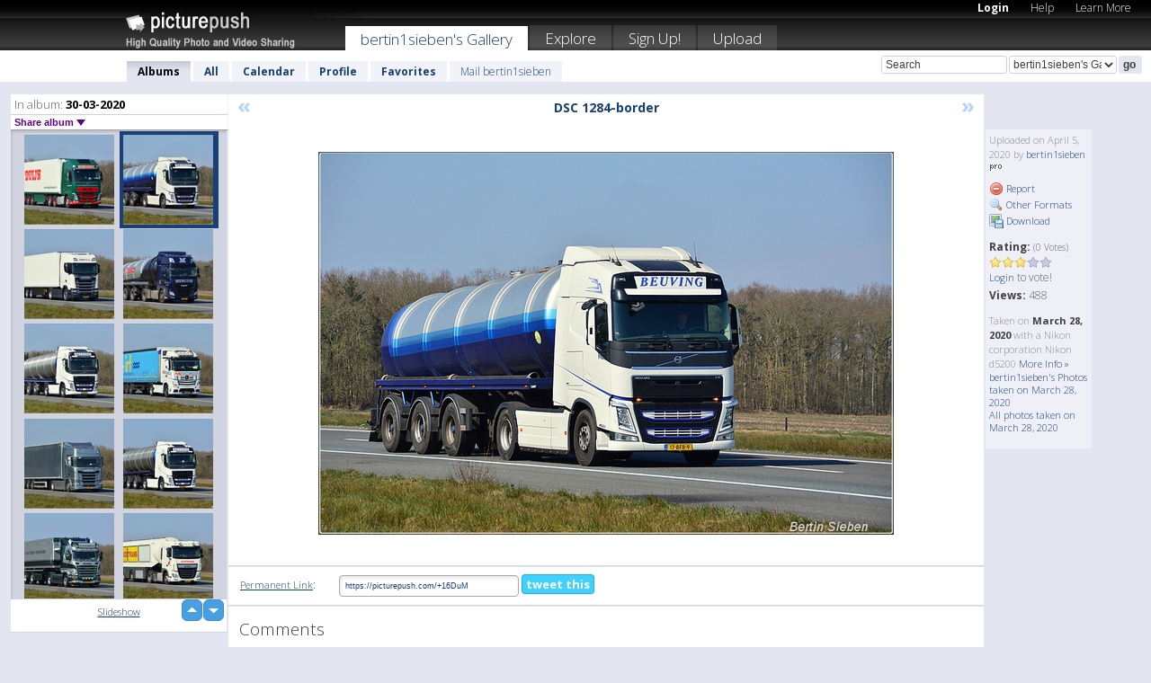

--- FILE ---
content_type: text/html; charset=UTF-8
request_url: https://bertin1sieben.picturepush.com/album/2082496/16259770/24-03-2020/DSC-1284-border.html
body_size: 6229
content:

        
                





        
	

        
    
                    
                        
           
                   
                    
                                    
        
            
           
            
                        
                
    <html xml:lang="en" lang="en">
    <head>

<meta name="viewport" content="width=device-width, initial-scale=1, maximum-scale=1"></meta>

 	<title>
    
        DSC 1284-border 30-03-2020 Photo album by  Bertin1sieben   
        
                        
        
        
        
        </title>	
        
       
<script type="text/javascript" src="https://ajax.googleapis.com/ajax/libs/jquery/1.4.3/jquery.min.js"></script>
	<script type="text/javascript" src="/consyn/base.js?v18"></script>
 
<script type="text/javascript">Consyn.start('/consyn',[],{usedefault:true});</script>


    	<link rel="stylesheet" href="https://picturepush.com/style/base3.css?v1698485769" type="text/css" />
    <link rel="stylesheet" href="https://picturepush.com/themes/picturepush/skins/black/style/colors.css?v6" type="text/css" id="skinStylesheet" />
    
    
    
    <link rel="alternate" title="PicturePush RSS feed" type="application/rss+xml" href="/user_rss.php" />
    
    <link rel="shortcut icon" href="/favicon.ico" /> 
    
    <meta http-equiv="Content-Type" content="text/html; charset=UTF-8"></meta>
    <meta name="verify-v1" content="njdKWUPFl93zsvYeC3/6WK2Yy7xOnZaHn5GfLDQdHTw="></meta>
    
    <meta name="keywords" content="DSC 1284-border, 30-03-2020, bertin1sieben, free, photo, image, upload, quality, pro"></meta>
                
<link href="https://vjs.zencdn.net/5.19.2/video-js.css" rel="stylesheet" />

    	
	<meta property="og:title" content="DSC_1284-border.jpg"></meta>
        <meta property="og:type" content="article"></meta>
        <meta property="og:url" content="https://bertin1sieben.picturepush.com/album/2082496/16259770/24-03-2020/DSC-1284-border.html"></meta>
        <meta property="og:image" content="https://www1.picturepush.com/photo/a/16259770/640/24-03-2020/DSC-1284-border.jpg"></meta>
        <meta property="og:site_name" content="PicturePush"></meta>
        <meta property="og:description" content=" by bertin1sieben In 30-03-2020 Album - "></meta>
	<meta property="fb:app_id" content="223717607720914"></meta>


             




    
  </head>
  <body style="position: relative;">

  <div id="bg" style="opacity: 0.9;filter: blur(5px); -webkit-filter: blur(5px); -moz-filter: blur(5px); -o-filter: blur(5px); -ms-filter: blur(5px); position: absolute; width: 100%; min-height: 100%; left:0; bottom:0; right:0;"></div>

  <div id="container">
    <div id="header">
        
        
        <div id="logo"><a href="https://picturepush.com/"><img src="https://picturepush.com/themes/picturepush/skins/black/img/logo4.jpg?v3" alt="PicturePush - High Quality Photo Upload and Sharing" id="skinLogo" /></a></div>
        <ul id="personalMenu" class="menu">
            
                                    
                        
            
                
            
            
             <li><a href="https://picturepush.com/login">Login</a></li>            
            
            <li><a href="https://picturepush.com/help" style="font-weight: normal;">Help</a></li><li><a href="https://picturepush.com/tour" style="font-weight: normal;">Learn More</a></li>            
           
            
            
        </ul>


        
        <ul id="mainmenu">
                            <li class="active"><h1><a href="https://bertin1sieben.picturepush.com/">bertin1sieben's Gallery</a></h1></li>
                
                        
              
            <li><a href="https://picturepush.com/explore">Explore</a></li><li><a href="https://picturepush.com/signup">Sign Up!</a></li><li><a href="https://picturepush.com/up">Upload</a></li>                      
        </ul>

                
    <div class="searchBox">
        <form name="findlogin" action="https://picturepush.com/search" method="get">
             
            
            <input type="text" name="q" style="width: 140px" value="Search" onclick="if(this.value=='Search'){this.focus(); this.select();}" /><select name="clid" style="width: 120px">
                <option value="">All galleries</option>
                                <option value="39498" selected="selected">bertin1sieben's Gallery</option>            </select><input type="submit" class="button" value="go" />
        </form>
    
    </div>
                
        <div id="userMenu">
            <ul class="menu">
            
                                
                            
            
                            
                
                                    <li class="active"><a href="https://bertin1sieben.picturepush.com/">Albums</a></li><li><a href="https://bertin1sieben.picturepush.com/all">All</a></li><li><a href="https://bertin1sieben.picturepush.com/calendar">Calendar</a></li><li><a href="https://bertin1sieben.picturepush.com/profile">Profile</a></li><li><a href="https://bertin1sieben.picturepush.com/favorites">Favorites</a></li> 
                                
                 
		                   
                    <li class="other"><a href="https://bertin1sieben.picturepush.com/mail">Mail bertin1sieben</a></li>
                                 
                
                
            </ul>



        </div>
    
    </div>
    
    

              

    
    
    <div id="content" class="content-set">

    
                                

	
                
        <div id="column1wrap"><div id="column1">


                       
        
            
        <div class="settitle">
                               
                     
            <h2> 
              <span class="prefix">In album:</span>               
              30-03-2020          
               
              
            </h2>
             <div class="setcontrols">
               
               <span e:behave="picturepush.popup" e:popup="albumShareContextMenu" e:popupdata="{albumid: 2082496}" style="cursor: pointer;">Share album <b class="downarrow"></b></span>
	     </div>
            </div>
            
                       
             <div class="block thumbGrid">
            
                <form action="/massmanipulate.php" method="post" target="waitingwindow" onsubmit="window.open('about:blank','waitingwindow','width=200,height=200'); hide(elem('massmenu'));" style="border: 1px solid transparent;">
                
                

    

                
                
                                                
                
                                
                <div e:transform="picturepush.lazyscroller" e:pages="8" e:position="4" e:pageheight="316" e:pagewidth="220" e:src="/thumbs_page.php?alid=2082496&amp;page=$1" id="lazyscroller" style="min-height:320px; width: 240px;">
                        
                            
                                                                                                                        
    
        
    
    
        <div class="thumb">
<a class="link" e:behave="tooltip" id="img16259771" e:tiptext="DSC 1288-border<br />2020-04-05 14:52:43" e:transform="nav" href="https://bertin1sieben.picturepush.com/album/2082496/16259771/24-03-2020/DSC-1288-border.html" e:href="/album/2082496/detail/16259771" e:target="column2" e:highlight="true" onclick="var e=fix_e(arguments[0]); if(elem('massmenu')){elem('massmenu').activate('sel_16259771',e)};">
        
        
        
        <img height="100" width="100" alt="DSC 1288-border - 24-03-2020" src="https://www1.picturepush.com/photo/a/16259771/100c/24-03-2020/DSC-1288-border.jpg?v0" /></a>
        
            <div class="data"> 
            
            </div>
        </div><div class="thumb">
<a class="link" e:behave="tooltip" id="img16259770" e:tiptext="DSC 1284-border<br />2020-04-05 14:52:42" e:transform="nav" href="https://bertin1sieben.picturepush.com/album/2082496/16259770/24-03-2020/DSC-1284-border.html" e:href="/album/2082496/detail/16259770" e:target="column2" e:highlight="true" onclick="var e=fix_e(arguments[0]); if(elem('massmenu')){elem('massmenu').activate('sel_16259770',e)};">
        
        
        
        <img height="100" width="100" alt="DSC 1284-border - 24-03-2020" src="https://www1.picturepush.com/photo/a/16259770/100c/24-03-2020/DSC-1284-border.jpg?v0" /></a>
        
            <div class="data"> 
            
            </div>
        </div><div class="thumb">
<a class="link" e:behave="tooltip" id="img16259769" e:tiptext="DSC 1282-border<br />2020-04-05 14:52:41" e:transform="nav" href="https://bertin1sieben.picturepush.com/album/2082496/16259769/24-03-2020/DSC-1282-border.html" e:href="/album/2082496/detail/16259769" e:target="column2" e:highlight="true" onclick="var e=fix_e(arguments[0]); if(elem('massmenu')){elem('massmenu').activate('sel_16259769',e)};">
        
        
        
        <img height="100" width="100" alt="DSC 1282-border - 24-03-2020" src="https://www1.picturepush.com/photo/a/16259769/100c/24-03-2020/DSC-1282-border.jpg?v0" /></a>
        
            <div class="data"> 
            
            </div>
        </div><div class="thumb">
<a class="link" e:behave="tooltip" id="img16259768" e:tiptext="DSC 1276-border<br />2020-04-05 14:52:40" e:transform="nav" href="https://bertin1sieben.picturepush.com/album/2082496/16259768/24-03-2020/DSC-1276-border.html" e:href="/album/2082496/detail/16259768" e:target="column2" e:highlight="true" onclick="var e=fix_e(arguments[0]); if(elem('massmenu')){elem('massmenu').activate('sel_16259768',e)};">
        
        
        
        <img height="100" width="100" alt="DSC 1276-border - 24-03-2020" src="https://www1.picturepush.com/photo/a/16259768/100c/24-03-2020/DSC-1276-border.jpg?v0" /></a>
        
            <div class="data"> 
            
            </div>
        </div><div class="thumb">
<a class="link" e:behave="tooltip" id="img16259767" e:tiptext="DSC 1272-border<br />2020-04-05 14:52:38" e:transform="nav" href="https://bertin1sieben.picturepush.com/album/2082496/16259767/24-03-2020/DSC-1272-border.html" e:href="/album/2082496/detail/16259767" e:target="column2" e:highlight="true" onclick="var e=fix_e(arguments[0]); if(elem('massmenu')){elem('massmenu').activate('sel_16259767',e)};">
        
        
        
        <img height="100" width="100" alt="DSC 1272-border - 24-03-2020" src="https://www1.picturepush.com/photo/a/16259767/100c/24-03-2020/DSC-1272-border.jpg?v0" /></a>
        
            <div class="data"> 
            
            </div>
        </div><div class="thumb">
<a class="link" e:behave="tooltip" id="img16259766" e:tiptext="DSC 1270-border<br />2020-04-05 14:52:37" e:transform="nav" href="https://bertin1sieben.picturepush.com/album/2082496/16259766/24-03-2020/DSC-1270-border.html" e:href="/album/2082496/detail/16259766" e:target="column2" e:highlight="true" onclick="var e=fix_e(arguments[0]); if(elem('massmenu')){elem('massmenu').activate('sel_16259766',e)};">
        
        
        
        <img height="100" width="100" alt="DSC 1270-border - 24-03-2020" src="https://www1.picturepush.com/photo/a/16259766/100c/24-03-2020/DSC-1270-border.jpg?v0" /></a>
        
            <div class="data"> 
            
            </div>
        </div>    


<div class="scroller" style="float: left; width: auto;">
    <b e:behave='tooltip' e:tiptext="First Page"  class="char">&laquo;&nbsp;&nbsp;</b><b e:behave='tooltip' e:tiptext="Previous Page" class="char">&lt;&nbsp;&nbsp;</b><b class='active'>&nbsp;1&nbsp;</b> <a href="https://bertin1sieben.picturepush.com/album/2082496/p-30-03-2020.html?page=2" e:transform="nav">2</a> <a href="https://bertin1sieben.picturepush.com/album/2082496/p-30-03-2020.html?page=3" e:transform="nav">3</a> <a href="https://bertin1sieben.picturepush.com/album/2082496/p-30-03-2020.html?page=4" e:transform="nav">4</a> <a href="https://bertin1sieben.picturepush.com/album/2082496/p-30-03-2020.html?page=5" e:transform="nav">5</a> <a href="https://bertin1sieben.picturepush.com/album/2082496/p-30-03-2020.html?page=6" e:transform="nav">6</a> <a href="https://bertin1sieben.picturepush.com/album/2082496/p-30-03-2020.html?page=7" e:transform="nav">7</a> <a href="https://bertin1sieben.picturepush.com/album/2082496/p-30-03-2020.html?page=2" e:behave='tooltip' e:transform="nav" e:tiptext="Next Page" class="char">&gt;</a> <a href="https://bertin1sieben.picturepush.com/album/2082496/p-30-03-2020.html?page=8" e:behave='tooltip' e:transform="nav" e:tiptext="Last Page" class="char">&raquo;</a> 
    </div>
        
        
    
    
                    
                        
                    </div>  
                      <div style="position: relative; height: 1px; width: 50px; float: right; z-index: 99;">
                           <div style="position: absolute; right:0px; top: 0px; width: 50px;"><a href="#" onclick="elem('lazyscroller').focusPrevious();return false;" class="uparrow"><span>up</span></a>
				<a href="#" onclick="elem('lazyscroller').focusNext(); return false;" class="downarrow"><span>down</span></a></div>
                       </div>                        
                    
                   
                </form>
                                
                <div class="content" style="text-align: center;">
                   
                          
                        
                                                <div><a class="minor" href="/slideshow?alid=2082496">Slideshow</a>
                        
                        
                        
                                                
                        </div>
                    </div>
                
                
                
    
                        
                
            </div>


                       
            
            
            

  
              
        
                   
		  
        
<div style="text-align: center;">

</div><div class="clear"></div>
        </div></div>
                
        <div id="column3">
            <div></div>        </div>                
                 <div class="column2">

        
            
                        
            <div id="column2" e:transform="picturepush.ImagePane" e:src="/album/2082496/detail/16259770" e:storestate="anchor" e:loaded="true">
            
                
        
                        
                
        
        
        
        <script>
        if(typeof Consyn == "undefined"){
if(prompt('This page may miss parts, do you wish to refresh?'))window.location.href =  "https://bertin1sieben.picturepush.com/album/2082496/16259770/24-03-2020/DSC-1284-border.html";
}
        </script>
<div class="block stageBlock">
    <div class="content stage">
    
    
        <div class="scroller">
             <a href="/album/2082496/detail/16259771" e:transform="nav" class="prev" title="Previous" rel="nofollow">&laquo;</a>                
                              
            <h2 class="imageTitle">DSC 1284-border</h2>                        
                       
             
            <a href="/album/2082496/detail/16259769" e:transform="nav" class="next" title="Next" rel="nofollow">&raquo;</a>             
        </div>
                    
       
        <div class="media"> 
                
                        
            <a href="/showformat.php?format=1024&alid=2082496&imgid=16259770&clid=39498" onclick="window.open(this.href,'fullsize','resizable=yes,status=no,menubar =no,toolbar = no,scrollbars=yes'); return false;" title="Click to enlarge!"><img class="photo" src="https://www1.picturepush.com/photo/a/16259770/640/24-03-2020/DSC-1284-border.jpg?v0" width="640" height="426" onload="this.height = $(this)[0].offsetWidth*426 / 640;" alt="DSC 1284-border 24-03-2020" /></a>
        
                               
                 </div>
        
        
        
                 
                 
          
        
        <div style="margin: 0 auto 10px auto; max-width:600px;"></div>        
        
        <div class="sidebar">
                
                <p>Uploaded  
                on April 5, 2020                by <a href="https://bertin1sieben.picturepush.com">bertin1sieben</a><img  src="https://picturepush.com/img/pro.gif" alt="Pro User" height="11" width="16" />                    
                                </p>
        
                
                <ul>
                
                            <li><a href="#" onclick="var d = confirm('Really report this image as inappropriate?'); if(d){location.href='/action.php?mode=report&image=16259770';} return false;"><img src="https://picturepush.com/img/icons/delete.png" alt="" class="icon" height="16" width="16" /> Report</a></li>            
                                  
        
            
            <li><a href="/showformat.php?format=1024&image=16259770" onclick="window.open(this.href,'fullsize','resizable=yes,status=no,menubar =no,toolbar = no,scrollbars=yes'); return false;" title="Other Formats"><img src="https://picturepush.com/img/icons/magnifier.png" alt="" class="icon" height="16" width="16" />  Other Formats</a></li>        
            
            <li><a href="https://www1.picturepush.com/photo/a/16259770/img/24-03-2020/DSC-1284-border.jpg" title="Download DSC_1284-border.jpg ( 0.72 MB)"><img src="https://picturepush.com/img/icons/picture_save.png" alt="" class="icon" height="16" width="16" /> Download</a></li>                        
       
            
            
            </ul>
            
            
                           
</p>
                
                    
            
        
            
            <strong>Rating:</strong> <span style="font-size: 10px">(0 Votes)</span><br />
                
                <span e:transform="pane" id="ratearea">
                    
                                            
                    <img src="https://picturepush.com/img/star1.gif" alt="" class="icon" /><img src="https://picturepush.com/img/star1.gif" alt="" class="icon" /><img src="https://picturepush.com/img/star1.gif" alt="" class="icon" /><img src="https://picturepush.com/img/star2.gif" alt="" class="icon" /><img src="https://picturepush.com/img/star2.gif" alt="" class="icon" />                    
                    
                                            <br /><a href="/login"  class="minor">Login</a> to vote! </span>        
                      
                      <br />
                      <strong>Views:</strong> 488<br />
                
                
                      
                
                                     
                    
                    
			                
                                        
                                        
  
                    
  
  
                    
      
                    
                                   
                                
                 <div e:transform="pane" style="margin-top: 10px;">
                
                  <p>
                  Taken on <strong>March 28, 2020</strong> with a Nikon corporation Nikon d5200                  <a href="/exif_details.php?imgid=16259770" e:transform="nav" e:target="lightbox" rel="nofollow" title="Exif Details">More Info&nbsp;&raquo;</a><br />

                  <a href="https://bertin1sieben.picturepush.com/taken/2020-03-28">bertin1sieben's Photos taken on March 28, 2020</a><br />

                  <a href="https://picturepush.com/taken/2020-03-28">All photos taken on March 28, 2020</a>
</p>                 </div>
                                     
            
        </div>

        <div id="actionArea" e:transform="pane"></div>
        
    </div>

</div>

<div class="block" style="overflow: hidden;">
    
    <div class="content extracontent">
           <h3></h3>                     
     




           
               <table style="width: 480px;">      

              
                
               
                    
                    
                    <tr><th><a href="https://picturepush.com/+16DuM" class="minor">Permanent Link</a>:</th>
                <td colspan="3"><input type="text" value="https://picturepush.com/+16DuM" onclick="this.focus(); this.select();" style="width: 200px; font-size: 9px;" />


                <a href="http://twitter.com/share?url=https%3A%2F%2Fpicturepush.com%2F%2B16DuM&text=Check+out%3A+DSC+1284-border&via=picturepush&related=picturepush" class="tweet-button" target="_blank" title="Post this picture to twitter">tweet this</a>





                </td>
                

                
                
                
                
                </tr>
                    
                
                  

                
                  
                  
                  
                
               </table>
               
               
               
               
               
          
    </div>
      
</div>




<div class="block">
    <h2>Comments</h2>
    <div class="content">
    
      
                   
      
       <h3><img src="https://picturepush.com/img/icons/comment_add.png" alt="" class="icon" height="16" width="16" />  Add Comment</h3>
       
           
                     <p>Please <a href="/login">login</a> to add comments!</p>  
       
  </div>  
 
  
  
</div>        
        
        
        
        
        
        
        
        
        
                            
            
        </div>            
            
                  
   

         
            
            
            </div>
            
                        
                 
	<ul e:transform="picturepush.contextmenu" id="albumShareContextMenu" e:popuptemplate="menu" style="display:none">
                  
                        
                        
                        

                        <li><a href="https://bertin1sieben.picturepush.com/album/2082496/p-30-03-2020.html" onclick="prompt('Copy album link:',this.href); return false;" style="background-image: url(https://picturepush.com/img/icons/picture_link.png);">Album link</a></li>

                        
                        <li><a href="/masspublish?alid=2082496&format=640" style="background-image: url(https://picturepush.com/img/icons/picture_link.png);">Publish</a></li>


	</ul>
                    

<script type="text/javascript">
// <![CDATA[
function checkKey(e){
  sel=null;
 if(e.keyCode!=39 && e.keyCode!=37) return true;

    var t = e.target.tagName.toLowerCase();
    if(t=='input' || t=='textarea' || t=='select') return true;
  if(e.keyCode==39){ // next
    sel =".stage .next";
  }else if(e.keyCode==37){ // previous
    sel=".stage .prev";
  }
  if(sel){
    $(sel).css({backgroundColor:'black'});
    $(sel).click();
  }
  return true;
}
$(function(){
    $(document).keyup(checkKey);


    var diffX,diffY,dx,dy, tchs, del = 150,
    clk = function(el){
        if ( typeof(tchs) !== 'object' ) return; //we have nothing to do
        if( Math.abs(dx) > Math.abs(dy) ){
           if ( dx < -20 ) { //swipe right
              $(".prev").click();
           }
           else if ( dx  > 20 ) { //swipe left
              $(".next").click();
           }
        }
    };
  
    $('.column2').bind('touchstart touchmove', function(ev){
            var oev = ev.originalEvent, el = $(this);
            switch( ev.type.charAt(5) ){
                case 's': //touch start
                    diffX = oev.touches[0].pageX;
                    diffY = oev.touches[0].pageY;
                    window.setTimeout(clk, del, el);
                break;
                case 'm': //touch move
                    tchs = oev.touches;
	            dx = (diffX - tchs[0].pageX);
                    dy = (diffY - tchs[0].pageY);
        //            tchs = oev.touches;
                break;
            }
    }); 
}); 

// ]]>
</script>


    
            
            
            
      
   <script type="text/javascript">
//<![CDATA[
var sess_id = "a7b4c7a06ecb89db4e19121b190ac1be";
/*
DomLoaded.load(function(){
  var s = document.createElement('script');
  s.src = "http://orders.colorplaza.com/cart/cart.cpl?lang=EN&oemid=21&swid=990450&aid="+sess_id;
  document.getElementsByTagName("head")[0].appendChild(s);
});
*/   
      //]]>
      </script>
      
                
       <div class="clear"></div> 
     </div>  
          
          
     
<div class="clear"></div>   
   </div>

<div class="clear"></div>   
   <div class="footer">
        <p id="p1">
        <a href="https://picturepush.com/help"><strong>Help:</strong></a><br />
        - <a href="https://picturepush.com/help">FAQ</a><br />

         - <a href="http://www.movinglabs.com/index.php/EN/Feedback?subject=PicturePush">Contact</a><br /> 
        </p>
        
        <p id="p2">
        <strong>Your:</strong><br />
                                        - <a href="https://picturepush.com/help">Help</a><br />- <a href="https://picturepush.com/tour">Learn More</a><br />                    </p>
       
        <p id="p3">
            <strong>Language:</strong><br />
            - <a href="https://picturepush.com/" class="active">English</a><br />
            - <a href="https://picturepush.com/nl/" class=" ?'active'}">Nederlands</a><br />
            - <a href="https://picturepush.com/fr/" class=" ?'active'}">Français</a><br />
        </p>
        
        <p id="p4">
        <a href="https://picturepush.com/explore"><strong>Explore:</strong></a><br />
             - <a href="https://picturepush.com/updated">Updated</a><br /> - <a href="https://picturepush.com/calendar">Calendar</a><br /> - <a href="https://picturepush.com/explore.comments">Comments</a><br /> - <a href="https://picturepush.com/members">Members</a><br />        </p>
        
        <p id="p5">
        <a href="https://picturepush.com/about"><strong>About PicturePush:</strong></a><br />
        - <a href="https://picturepush.com/about">Terms</a><br />
        - <a href="https://picturepush.com/news">News</a><br />
        - <a href="http://twitter.com/PicturePush">Follow on Twitter</a><br />
        - <a href="http://www.movinglabs.com/index.php/EN/Feedback?subject=PicturePush+Feedback">Send us some Feedback</a><br /> 
    
        </p>
        
        
        <p id="p6">
            <a href="https://picturepush.com/tools"><strong>Tools:</strong></a><br />
            - <a href="https://picturepush.com/tools">Multi file upload</a><br />
            - <a href="https://picturepush.com/tools">Widgets for your site</a><br />
            - <a href="https://picturepush.com/3rd_party_hosting">3rd party hosting</a><br />
            - <a href="https://picturepush.com/ebay">eBay photo upload</a><br />

        </p>
        
        
        <p class="copyright">&copy; 2006-2026 - Created by <a href="http://www.movinglabs.com/">MovingLabs</a> 
        &nbsp;
        
        <a href="/privacy">privacy policy</a> - <a href="https://picturepush.com/sitemap">sitemap</a> - <a href="https://picturepush.com/disclosure">Responsible Disclosure</a>

        
</p>
   </div>  
   
   
   











  <script src="https://vjs.zencdn.net/ie8/1.1.2/videojs-ie8.min.js"></script>



  </body>
  
  <!-- 0.028456926345825 -->
</html>                

--- FILE ---
content_type: text/html; charset=UTF-8
request_url: https://bertin1sieben.picturepush.com/thumbs_page.php?alid=2082496&page=3
body_size: 593
content:

    
        
    
    
        <div class="thumb">
<a class="link" e:behave="tooltip" id="img16259777" e:tiptext="DSC 1302-border<br />2020-04-05 14:52:51" e:transform="nav" href="https://bertin1sieben.picturepush.com/album/2082496/16259777/24-03-2020/DSC-1302-border.html" e:href="/album/2082496/detail/16259777" e:target="column2" e:highlight="true" onclick="var e=fix_e(arguments[0]); if(elem('massmenu')){elem('massmenu').activate('sel_16259777',e)};">
        
        
        
        <img height="100" width="100" alt="DSC 1302-border - 24-03-2020" src="https://www1.picturepush.com/photo/a/16259777/100c/24-03-2020/DSC-1302-border.jpg?v0" /></a>
        
            <div class="data"> 
            
            </div>
        </div><div class="thumb">
<a class="link" e:behave="tooltip" id="img16259776" e:tiptext="DSC 1300-border<br />2020-04-05 14:52:50" e:transform="nav" href="https://bertin1sieben.picturepush.com/album/2082496/16259776/24-03-2020/DSC-1300-border.html" e:href="/album/2082496/detail/16259776" e:target="column2" e:highlight="true" onclick="var e=fix_e(arguments[0]); if(elem('massmenu')){elem('massmenu').activate('sel_16259776',e)};">
        
        
        
        <img height="100" width="100" alt="DSC 1300-border - 24-03-2020" src="https://www1.picturepush.com/photo/a/16259776/100c/24-03-2020/DSC-1300-border.jpg?v0" /></a>
        
            <div class="data"> 
            
            </div>
        </div><div class="thumb">
<a class="link" e:behave="tooltip" id="img16259775" e:tiptext="DSC 1298-border<br />2020-04-05 14:52:48" e:transform="nav" href="https://bertin1sieben.picturepush.com/album/2082496/16259775/24-03-2020/DSC-1298-border.html" e:href="/album/2082496/detail/16259775" e:target="column2" e:highlight="true" onclick="var e=fix_e(arguments[0]); if(elem('massmenu')){elem('massmenu').activate('sel_16259775',e)};">
        
        
        
        <img height="100" width="100" alt="DSC 1298-border - 24-03-2020" src="https://www1.picturepush.com/photo/a/16259775/100c/24-03-2020/DSC-1298-border.jpg?v0" /></a>
        
            <div class="data"> 
            
            </div>
        </div><div class="thumb">
<a class="link" e:behave="tooltip" id="img16259774" e:tiptext="DSC 1295-border<br />2020-04-05 14:52:46" e:transform="nav" href="https://bertin1sieben.picturepush.com/album/2082496/16259774/24-03-2020/DSC-1295-border.html" e:href="/album/2082496/detail/16259774" e:target="column2" e:highlight="true" onclick="var e=fix_e(arguments[0]); if(elem('massmenu')){elem('massmenu').activate('sel_16259774',e)};">
        
        
        
        <img height="100" width="100" alt="DSC 1295-border - 24-03-2020" src="https://www1.picturepush.com/photo/a/16259774/100c/24-03-2020/DSC-1295-border.jpg?v0" /></a>
        
            <div class="data"> 
            
            </div>
        </div><div class="thumb">
<a class="link" e:behave="tooltip" id="img16259773" e:tiptext="DSC 1291-border<br />2020-04-05 14:52:45" e:transform="nav" href="https://bertin1sieben.picturepush.com/album/2082496/16259773/24-03-2020/DSC-1291-border.html" e:href="/album/2082496/detail/16259773" e:target="column2" e:highlight="true" onclick="var e=fix_e(arguments[0]); if(elem('massmenu')){elem('massmenu').activate('sel_16259773',e)};">
        
        
        
        <img height="100" width="100" alt="DSC 1291-border - 24-03-2020" src="https://www1.picturepush.com/photo/a/16259773/100c/24-03-2020/DSC-1291-border.jpg?v0" /></a>
        
            <div class="data"> 
            
            </div>
        </div><div class="thumb">
<a class="link" e:behave="tooltip" id="img16259772" e:tiptext="DSC 1290-border<br />2020-04-05 14:52:44" e:transform="nav" href="https://bertin1sieben.picturepush.com/album/2082496/16259772/24-03-2020/DSC-1290-border.html" e:href="/album/2082496/detail/16259772" e:target="column2" e:highlight="true" onclick="var e=fix_e(arguments[0]); if(elem('massmenu')){elem('massmenu').activate('sel_16259772',e)};">
        
        
        
        <img height="100" width="100" alt="DSC 1290-border - 24-03-2020" src="https://www1.picturepush.com/photo/a/16259772/100c/24-03-2020/DSC-1290-border.jpg?v0" /></a>
        
            <div class="data"> 
            
            </div>
        </div>    


        
        
    
    


--- FILE ---
content_type: text/html; charset=UTF-8
request_url: https://bertin1sieben.picturepush.com/thumbs_page.php?alid=2082496&page=4
body_size: 596
content:

    
        
    
    
        <div class="thumb">
<a class="link" e:behave="tooltip" id="img16259771" e:tiptext="DSC 1288-border<br />2020-04-05 14:52:43" e:transform="nav" href="https://bertin1sieben.picturepush.com/album/2082496/16259771/24-03-2020/DSC-1288-border.html" e:href="/album/2082496/detail/16259771" e:target="column2" e:highlight="true" onclick="var e=fix_e(arguments[0]); if(elem('massmenu')){elem('massmenu').activate('sel_16259771',e)};">
        
        
        
        <img height="100" width="100" alt="DSC 1288-border - 24-03-2020" src="https://www1.picturepush.com/photo/a/16259771/100c/24-03-2020/DSC-1288-border.jpg?v0" /></a>
        
            <div class="data"> 
            
            </div>
        </div><div class="thumb">
<a class="link" e:behave="tooltip" id="img16259770" e:tiptext="DSC 1284-border<br />2020-04-05 14:52:42" e:transform="nav" href="https://bertin1sieben.picturepush.com/album/2082496/16259770/24-03-2020/DSC-1284-border.html" e:href="/album/2082496/detail/16259770" e:target="column2" e:highlight="true" onclick="var e=fix_e(arguments[0]); if(elem('massmenu')){elem('massmenu').activate('sel_16259770',e)};">
        
        
        
        <img height="100" width="100" alt="DSC 1284-border - 24-03-2020" src="https://www1.picturepush.com/photo/a/16259770/100c/24-03-2020/DSC-1284-border.jpg?v0" /></a>
        
            <div class="data"> 
            
            </div>
        </div><div class="thumb">
<a class="link" e:behave="tooltip" id="img16259769" e:tiptext="DSC 1282-border<br />2020-04-05 14:52:41" e:transform="nav" href="https://bertin1sieben.picturepush.com/album/2082496/16259769/24-03-2020/DSC-1282-border.html" e:href="/album/2082496/detail/16259769" e:target="column2" e:highlight="true" onclick="var e=fix_e(arguments[0]); if(elem('massmenu')){elem('massmenu').activate('sel_16259769',e)};">
        
        
        
        <img height="100" width="100" alt="DSC 1282-border - 24-03-2020" src="https://www1.picturepush.com/photo/a/16259769/100c/24-03-2020/DSC-1282-border.jpg?v0" /></a>
        
            <div class="data"> 
            
            </div>
        </div><div class="thumb">
<a class="link" e:behave="tooltip" id="img16259768" e:tiptext="DSC 1276-border<br />2020-04-05 14:52:40" e:transform="nav" href="https://bertin1sieben.picturepush.com/album/2082496/16259768/24-03-2020/DSC-1276-border.html" e:href="/album/2082496/detail/16259768" e:target="column2" e:highlight="true" onclick="var e=fix_e(arguments[0]); if(elem('massmenu')){elem('massmenu').activate('sel_16259768',e)};">
        
        
        
        <img height="100" width="100" alt="DSC 1276-border - 24-03-2020" src="https://www1.picturepush.com/photo/a/16259768/100c/24-03-2020/DSC-1276-border.jpg?v0" /></a>
        
            <div class="data"> 
            
            </div>
        </div><div class="thumb">
<a class="link" e:behave="tooltip" id="img16259767" e:tiptext="DSC 1272-border<br />2020-04-05 14:52:38" e:transform="nav" href="https://bertin1sieben.picturepush.com/album/2082496/16259767/24-03-2020/DSC-1272-border.html" e:href="/album/2082496/detail/16259767" e:target="column2" e:highlight="true" onclick="var e=fix_e(arguments[0]); if(elem('massmenu')){elem('massmenu').activate('sel_16259767',e)};">
        
        
        
        <img height="100" width="100" alt="DSC 1272-border - 24-03-2020" src="https://www1.picturepush.com/photo/a/16259767/100c/24-03-2020/DSC-1272-border.jpg?v0" /></a>
        
            <div class="data"> 
            
            </div>
        </div><div class="thumb">
<a class="link" e:behave="tooltip" id="img16259766" e:tiptext="DSC 1270-border<br />2020-04-05 14:52:37" e:transform="nav" href="https://bertin1sieben.picturepush.com/album/2082496/16259766/24-03-2020/DSC-1270-border.html" e:href="/album/2082496/detail/16259766" e:target="column2" e:highlight="true" onclick="var e=fix_e(arguments[0]); if(elem('massmenu')){elem('massmenu').activate('sel_16259766',e)};">
        
        
        
        <img height="100" width="100" alt="DSC 1270-border - 24-03-2020" src="https://www1.picturepush.com/photo/a/16259766/100c/24-03-2020/DSC-1270-border.jpg?v0" /></a>
        
            <div class="data"> 
            
            </div>
        </div>    


        
        
    
    


--- FILE ---
content_type: text/html; charset=UTF-8
request_url: https://bertin1sieben.picturepush.com/thumbs_page.php?alid=2082496&page=5
body_size: 590
content:

    
        
    
    
        <div class="thumb">
<a class="link" e:behave="tooltip" id="img16259765" e:tiptext="DSC 1264-border<br />2020-04-05 14:52:36" e:transform="nav" href="https://bertin1sieben.picturepush.com/album/2082496/16259765/24-03-2020/DSC-1264-border.html" e:href="/album/2082496/detail/16259765" e:target="column2" e:highlight="true" onclick="var e=fix_e(arguments[0]); if(elem('massmenu')){elem('massmenu').activate('sel_16259765',e)};">
        
        
        
        <img height="100" width="100" alt="DSC 1264-border - 24-03-2020" src="https://www1.picturepush.com/photo/a/16259765/100c/24-03-2020/DSC-1264-border.jpg?v0" /></a>
        
            <div class="data"> 
            
            </div>
        </div><div class="thumb">
<a class="link" e:behave="tooltip" id="img16259764" e:tiptext="DSC 1260-border<br />2020-04-05 14:52:35" e:transform="nav" href="https://bertin1sieben.picturepush.com/album/2082496/16259764/24-03-2020/DSC-1260-border.html" e:href="/album/2082496/detail/16259764" e:target="column2" e:highlight="true" onclick="var e=fix_e(arguments[0]); if(elem('massmenu')){elem('massmenu').activate('sel_16259764',e)};">
        
        
        
        <img height="100" width="100" alt="DSC 1260-border - 24-03-2020" src="https://www1.picturepush.com/photo/a/16259764/100c/24-03-2020/DSC-1260-border.jpg?v0" /></a>
        
            <div class="data"> 
            
            </div>
        </div><div class="thumb">
<a class="link" e:behave="tooltip" id="img16259763" e:tiptext="DSC 1257-border<br />2020-04-05 14:52:34" e:transform="nav" href="https://bertin1sieben.picturepush.com/album/2082496/16259763/24-03-2020/DSC-1257-border.html" e:href="/album/2082496/detail/16259763" e:target="column2" e:highlight="true" onclick="var e=fix_e(arguments[0]); if(elem('massmenu')){elem('massmenu').activate('sel_16259763',e)};">
        
        
        
        <img height="100" width="100" alt="DSC 1257-border - 24-03-2020" src="https://www1.picturepush.com/photo/a/16259763/100c/24-03-2020/DSC-1257-border.jpg?v0" /></a>
        
            <div class="data"> 
            
            </div>
        </div><div class="thumb">
<a class="link" e:behave="tooltip" id="img16259762" e:tiptext="DSC 1254-border<br />2020-04-05 14:52:33" e:transform="nav" href="https://bertin1sieben.picturepush.com/album/2082496/16259762/24-03-2020/DSC-1254-border.html" e:href="/album/2082496/detail/16259762" e:target="column2" e:highlight="true" onclick="var e=fix_e(arguments[0]); if(elem('massmenu')){elem('massmenu').activate('sel_16259762',e)};">
        
        
        
        <img height="100" width="100" alt="DSC 1254-border - 24-03-2020" src="https://www1.picturepush.com/photo/a/16259762/100c/24-03-2020/DSC-1254-border.jpg?v0" /></a>
        
            <div class="data"> 
            
            </div>
        </div><div class="thumb">
<a class="link" e:behave="tooltip" id="img16259761" e:tiptext="DSC 1252-border<br />2020-04-05 14:52:32" e:transform="nav" href="https://bertin1sieben.picturepush.com/album/2082496/16259761/24-03-2020/DSC-1252-border.html" e:href="/album/2082496/detail/16259761" e:target="column2" e:highlight="true" onclick="var e=fix_e(arguments[0]); if(elem('massmenu')){elem('massmenu').activate('sel_16259761',e)};">
        
        
        
        <img height="100" width="100" alt="DSC 1252-border - 24-03-2020" src="https://www1.picturepush.com/photo/a/16259761/100c/24-03-2020/DSC-1252-border.jpg?v0" /></a>
        
            <div class="data"> 
            
            </div>
        </div><div class="thumb">
<a class="link" e:behave="tooltip" id="img16259760" e:tiptext="DSC 1250-border<br />2020-04-05 14:52:31" e:transform="nav" href="https://bertin1sieben.picturepush.com/album/2082496/16259760/24-03-2020/DSC-1250-border.html" e:href="/album/2082496/detail/16259760" e:target="column2" e:highlight="true" onclick="var e=fix_e(arguments[0]); if(elem('massmenu')){elem('massmenu').activate('sel_16259760',e)};">
        
        
        
        <img height="100" width="100" alt="DSC 1250-border - 24-03-2020" src="https://www1.picturepush.com/photo/a/16259760/100c/24-03-2020/DSC-1250-border.jpg?v0" /></a>
        
            <div class="data"> 
            
            </div>
        </div>    


        
        
    
    
